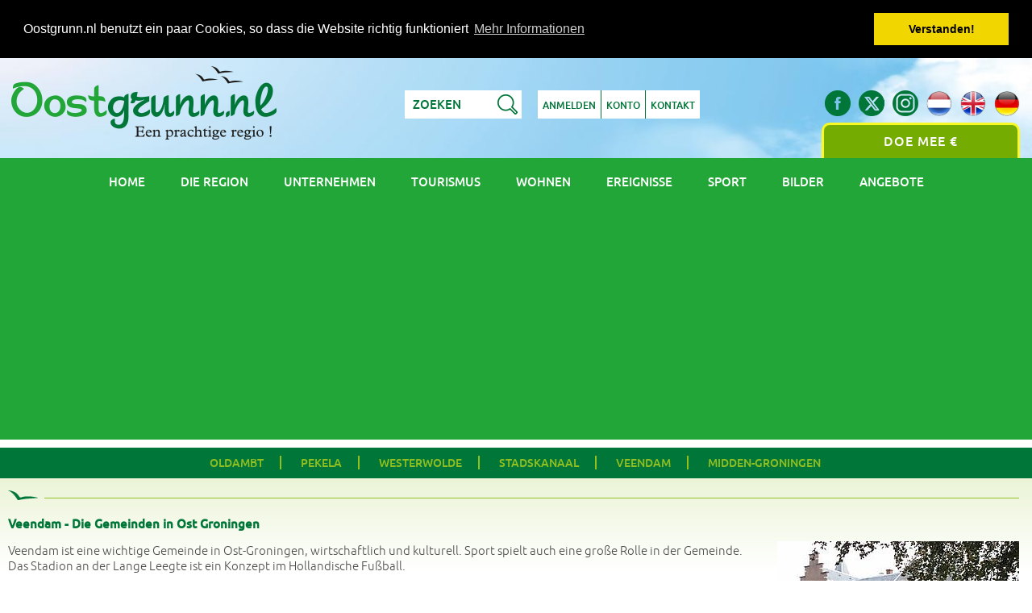

--- FILE ---
content_type: text/html; charset=UTF-8
request_url: https://www.oostgrunn.nl/de/gemeinde-veendam
body_size: 8660
content:
<!DOCTYPE html>
<html xmlns="http://www.w3.org/1999/xhtml" xml:lang="de" lang="de">
<head>
<meta http-equiv="Content-Type" content="text/html; charset=utf-8" />
<meta name="viewport" content="width=device-width, initial-scale=1.0" />
<meta http-equiv="X-UA-Compatible" content="IE=edge" />
<title>Gemeinde Veendam | Oostgrunn.nl - eine schöne Gegend</title>
<meta property="og:title" content="Gemeinde Veendam | Oostgrunn.nl - eine schöne Gegend" />
<meta name="twitter:title" content="Gemeinde Veendam | Oostgrunn.nl - eine schöne Gegend" />
<meta name="robots" content="index, follow" />
<meta property="fb:pages" content="417383224991598" />


<meta name="description" content="Veendam ist eine wichtige Gemeinde in Ost-Groningen, wirtschaftlich und kulturell. Sport spielt auch eine große Rolle in der Gemeinde. Das Stadion an der " />
<meta property="og:description" content="Veendam ist eine wichtige Gemeinde in Ost-Groningen, wirtschaftlich und kulturell. Sport spielt auch eine große Rolle in der Gemeinde. Das Stadion an der " />
<meta name="twitter:description" content="Veendam ist eine wichtige Gemeinde in Ost-Groningen, wirtschaftlich und kulturell. Sport spielt auch eine große Rolle in der Gemeinde. Das Stadion an der " />

<meta property="og:site_name" content="Oostgrunn.nl - eine schöne Gegend" />
<meta property="og:image" content="https://www.oostgrunn.nl/gemeenten/resized/1351926472.jpg" />
<meta name="twitter:image:src" content="https://www.oostgrunn.nl/gemeenten/resized/1351926472.jpg" />
<link rel="image_src" href="https://www.oostgrunn.nl/gemeenten/resized/1351926472.jpg" />

<meta property="og:locale" content="de" />
<meta property="og:type" content="article" />
<meta name="twitter:card" content="summary" />
<meta name="twitter:site" content="@Oostgrunn" />
<meta name="twitter:creator" content="@Oostgrunn" />

<link rel="canonical" href="https://www.oostgrunn.nl/de/gemeinde-veendam" />
<link rel="alternate" href="https://www.oostgrunn.nl/nl/gemeente-veendam" hreflang="nl" />
<link rel="alternate" href="https://www.oostgrunn.nl/en/municipality-veendam" hreflang="en" />
<link rel="alternate" href="https://www.oostgrunn.nl/de/gemeinde-veendam" hreflang="de" />

<meta property="og:url" content="https://www.oostgrunn.nl/de/gemeinde-veendam" />
<meta name="twitter:url" content="https://www.oostgrunn.nl/de/gemeinde-veendam" />
<meta name="twitter:domain" content="https://www.oostgrunn.nl/" />
<script type="application/ld+json">
{
  "@context": "http://schema.org",
  "@type": "Organization",
  "url": "https://www.oostgrunn.nl/de/gemeinde-veendam",
  "name": "Gemeinde Veendam | Oostgrunn.nl - eine schöne Gegend",
  "sameAs": [
    "https://www.facebook.com/Oostgrunn",
    "https://twitter.com/Oostgrunn",
	"https://plus.google.com/+OostgrunnNl-promotie-Oost-Groningen",
    "https://www.instagram.com/oostgrunn/",
    "https://www.linkedin.com/company/oostgrunn-nl---een-prachtige-regio-"
  ],
  "image": "https://www.oostgrunn.nl/gemeenten/resized/1351926472.jpg",
  "description": "Veendam ist eine wichtige Gemeinde in Ost-Groningen, wirtschaftlich und kulturell. Sport spielt auch eine große Rolle in der Gemeinde. Das Stadion an der "
}
</script>
	
<link rel="shortcut icon" href="https://www.oostgrunn.nl/favicon.ico" />
<link rel="icon" type="image/png" href="https://www.oostgrunn.nl/favicon150x150.png" sizes="32x32" />
<link rel="icon" type="image/png" href="https://www.oostgrunn.nl/favicon300x300.png" sizes="192x192" />
<link rel="apple-touch-icon-precomposed" href="https://www.oostgrunn.nl/favicon300x300.png" />
<meta name="msapplication-TileImage" content="https://www.oostgrunn.nl/favicon300x300.png" />

<link rel="stylesheet" href="/styles/style.css" type="text/css" media="screen" />
<link rel="stylesheet" href="/styles/lightbox.css" type="text/css" media="screen" /><!-- Global site tag (gtag.js) - Google Analytics -->
<script async src="https://www.googletagmanager.com/gtag/js?id=G-KJ0RWG9RSW"></script>
<script>
  window.dataLayer = window.dataLayer || [];
  function gtag(){dataLayer.push(arguments);}
  gtag('js', new Date());
  gtag('config', 'G-KJ0RWG9RSW');
</script>

<!-- Facebook Pixel Code -->
<script>
!function(f,b,e,v,n,t,s){if(f.fbq)return;n=f.fbq=function(){n.callMethod?
n.callMethod.apply(n,arguments):n.queue.push(arguments)};if(!f._fbq)f._fbq=n;
n.push=n;n.loaded=!0;n.version='2.0';n.queue=[];t=b.createElement(e);t.async=!0;
t.src=v;s=b.getElementsByTagName(e)[0];s.parentNode.insertBefore(t,s)}(window,
document,'script','https://connect.facebook.net/en_US/fbevents.js');
fbq('init', '1677337739250124'); // Insert your pixel ID here.
fbq('track', 'PageView');
</script>
<noscript><img height="1" width="1" style="display:none"
src="https://www.facebook.com/tr?id=1677337739250124&ev=PageView&noscript=1" alt="Oost-Groningen Facebook"
/></noscript>
<!-- DO NOT MODIFY -->
<!-- End Facebook Pixel Code -->

<script async src="https://pagead2.googlesyndication.com/pagead/js/adsbygoogle.js?client=ca-pub-8763431182128672" crossorigin="anonymous"></script></head>
<body>
<div id="fb-root"></div>
<script>(function(d, s, id) {
  var js, fjs = d.getElementsByTagName(s)[0];
  if (d.getElementById(id)) return;
  js = d.createElement(s); js.id = id;
  js.src = "//connect.facebook.net/nl_NL/sdk.js#xfbml=1&version=v2.8";
  fjs.parentNode.insertBefore(js, fjs);
}(document, 'script', 'facebook-jssdk'));</script>
<script>window.twttr = (function(d, s, id) {
  var js, fjs = d.getElementsByTagName(s)[0],
    t = window.twttr || {};
  if (d.getElementById(id)) return t;
  js = d.createElement(s);
  js.id = id;
  js.src = "https://platform.twitter.com/widgets.js";
  fjs.parentNode.insertBefore(js, fjs);

  t._e = [];
  t.ready = function(f) {
    t._e.push(f);
  };

  return t;
}(document, "script", "twitter-wjs"));</script>

<script type="text/javascript">
fbq('track', 'ViewContent', {
value: 0.00,
currency: 'EUR'
});
</script>

<div class="headerwrapper">
	<div class="header">
		<div class="headerbox logo">
			<a href="https://www.oostgrunn.nl/" title="Ost Groningen Oostgrunn.nl - Ost-Groningen Niederlande Holland Een prachtige regio!"><img src="https://www.oostgrunn.nl/images/oostgrunn.png" class="oostgrunn" alt="Ost Groningen Oostgrunn.nl - Ost-Groningen Niederlande Holland Een prachtige regio!" /></a>
		</div>

		<div class="headerbox mid">
			<div class="inner">
				<div class="searchbox">
										<form method="get" action="/de/suchen" id="searchform">
						<p><input type="text" name="keyword" id="keyword" value="Zoeken" onfocus="this.value=''" />
						<input type="button" class="searchbtn" id="searchbutton" value="" /></p>
					</form>
				</div>
				<a href="/de/anmelden" title="Anmelden" class="btn">Anmelden</a>
<a href="/de/kostenloses-konto-erstellen" title="Ein kostenloses Konto erstellen" class="btn">Konto</a>
<a href="/de/kontakt-ost-groninge-niederlande" title="Kontakt Oostgrunn.nl" class="btn last">Kontakt</a>
				<div class="clear"></div>
			</div>
		</div>
		<div class="headerbox social">
			<div class="socialinner">
								<a href="https://www.oostgrunn.nl/de/gemeinde-veendam" title="Deutsch" class="sociallink"><img src="https://www.oostgrunn.nl/images/flag_de.png" alt="Deutsch" /></a>
				<a href="https://www.oostgrunn.nl/en/municipality-veendam" title="English" class="sociallink"><img src="https://www.oostgrunn.nl/images/flag_en.png" alt="English" /></a>
				<a href="https://www.oostgrunn.nl/nl/gemeente-veendam" title="Nederlands" class="sociallink"><img src="https://www.oostgrunn.nl/images/flag_nl.png" alt="Nederlands" /></a>
				
				<a href="https://www.instagram.com/oostgrunn/" title="Oostgrunn.nl op Instagram" class="sociallink" rel="publisher"><img src="https://www.oostgrunn.nl/images/social-instagram.png" alt="Oostgrunn.nl op Instagram" /></a>
				<a href="https://twitter.com/Oostgrunn" title="Volg Oostgrunn.nl op Twitter" class="sociallink" rel="external"><img src="https://www.oostgrunn.nl/images/social-twitter.png" alt="Volg Oostgrunn.nl op Twitter" /></a>
				<a href="https://www.facebook.com/Oostgrunn" title="Like Oostgrunn.nl op Facebook" class="sociallink" rel="external"><img src="https://www.oostgrunn.nl/images/social-facebook.png" alt="Like Oostgrunn.nl op Facebook" /></a>
				<div class="clear"></div>
				<a href="/de/business-profil-hinzufugen-werben-promotion-ost-groningen-niederlande" title="Business Profil hinzufügen werben Promotion Ost Groningen Niederlande" class="meedoen">Doe mee €</a>
			</div>
		</div>
		<div class="clear"></div>
	</div>
	<div class="clear"></div>
</div><div class="menuwrapper">
	<div id="hamburger">
		<img src="https://www.oostgrunn.nl/images/hamburger.png" alt="Menu" />
		<h4>Menu</h4>
		<div class="clear"></div>
	</div>
	<div class="menu">
		<ul>
			<li><a href="/" title="">Home</a></li>
			<li><a href="/de/informationen-region-ost-groningen" title="Informationen über die Region Ost Groningen">Die Region</a></li>
			<li><a href="/de/firmenverzeichnis-ost-groningen-niederlande" title="Firmenverzeichnis Ost Groningen Niederlande">Unternehmen</a></li>
			<li><a href="/de/tourismus-urlaub-erholung-ost-groningen-niederlande" title="Informationen Tourismus Urlaub Erholung in Ost Groningen Niederlande Holland">Tourismus</a></li>
			<li><a href="/de/wohnen-leben-umziehen-ost-groningen-niederlande" title="Wohnen in / umziehen zu Ost Groningen Niederlande Holland">Wohnen</a></li>
			<li><a href="/de/ereignisse-feste-festivals-jahrmarkte-ost-groningen-niederlande" title="Ereignisse feste festivals jahrmärkte Ost Groningen Niederlande">Ereignisse</a></li>
			<li><a href="/de/sport-berichte-und-ergebnisse-wettbewerbs-ost-groningen-niederlande" title="Sport-Berichte und Ergebnisse des Wettbewerbs Ost Groningen Niederlande">Sport</a></li>
		<li><a href="/de/fotogalerie-ost-groningen-niederlande" title="Bilder Fotogalerie Ost Groningen Niederlande">Bilder</a></li>
		<li><a href="/de/angebote-anzeige-werbung-geschafte-ost-groningen-niederlande" title="Angebote Anzeige Werbung Geschäfte Ost Groningen">Angebote</a></li>		</ul>
	</div>
</div>
<div class="gemeentenwrapper">
	<div id="hamburgergem">
		<img src="https://www.oostgrunn.nl/images/hamburger.png" alt="Menu" />
		<h4>Gemeinde</h4>
		<div class="clear"></div>
	</div>
	<div class="gemeenten">
		<ul>
			<li><a href="/de/gemeinde-oldambt" title="Gemeinde Oldambt">Oldambt</a></li>
<li><a href="/de/gemeinde-pekela" title="Gemeinde Pekela">Pekela</a></li>
<li><a href="/de/gemeinde-westerwolde" title="Gemeinde Westerwolde">Westerwolde</a></li>
<li><a href="/de/gemeinde-stadskanaal" title="Gemeinde Stadskanaal">Stadskanaal</a></li>
<li><a href="/de/gemeinde-veendam" title="Gemeinde Veendam">Veendam</a></li>
<li><a href="/de/gemeinde-midden-groningen" title="Gemeinde Midden-Groningen">Midden-Groningen</a></li>
		</ul>
	</div>
</div><div class="contentwrapperfull">
	<div class="content">
		<div class="box margin">
			<h2>Veendam - Die Gemeinden in Ost Groningen</h2><a href="https://www.oostgrunn.nl/gemeenten/resized/1351926472.jpg" title="Gemeinde Veendam Ost Groningen" data-lightbox="lightbox[7]"><img src="https://www.oostgrunn.nl/gemeenten/mediums/1351926472.jpg" alt="Gemeinde Veendam Ost Groningen" class="floatmedium" /></a><p>Veendam ist eine wichtige Gemeinde in Ost-Groningen, wirtschaftlich und kulturell. Sport spielt auch eine große Rolle in der Gemeinde. Das Stadion an der Lange Leegte ist ein Konzept im Hollandische Fußball.<br /><br /><br />Das Stadtzentrum von Veendam hat eine Metamorphose erfahren. Das zentral gelegene Museum Quadrat ist ein Fest für die Augen durch die Kombination von historischen Fassaden, gemütlichen Cafés und dem neuen modernen Theater Van Beresteijn. Die Bewohner kommen gerne auf dem Platz selbst zusammen, um ein Getränk auf einer der Terrassen oder ein Besuch der großen Wochenmarkt zu geniessen.<br /><br /><br />Im kolonialen Torf Museum erzählen verschiedene Ausstellungen von Aletta Jacobs und Anthony Winkler Prins die Geschichte der Region. Veendam spielte eine wichtige Rolle in der Ausbeutung von Torf und dessen Transport. Die Tiefe (Kanäle) zusammen mit verschiedenen Herren- und Handelshäusern aus dieser Zeit sind noch die Hauptstruktur des Straßenplanes. Der Versand war auch wichtig für Veendam: Es gab sogar eine Schiffahrtschule. In den 70er Jahren bekamen die Jobs neuen Schwung durch das Aufkommen von der RIJKSDIENST RDW zu Veendam.<br /><br /><br />Fast 28.000 Menschen leben In der Gemeinde. In den umliegenden Kernen ist das angenehme Leben auf geräumigen Parzellen mit guten Bildungseinrichtungen in der Nachbarschaft. Die Sekundarstufe ist ebenfalls gut vertreten. Es gibt auch eine Musik-Tanz und Theater Schule für Jugendliche und Erwachsene. Veendam ist mit Auto, Boot, Bus und Bahn gut erreichbar. Seit kurzem gibt es eine gute Zugverbindung zwischen der Stadt Groningen und Veendam.<br /><br /><br /><strong>Sehenswürdigkeiten</strong><br /><br />Die Gemeinde von Veendam hat angenehme Einkaufsmöglichkeiten durch sein<br />großes und vielfältiges Angebot an Geschäften. Eine shopping-Tour ist einfach zu combinieren,mit einem Tag der Kultur: schnüffeln in den Museen oder das neue Theater Van Beresteijn. Im Film Haus sind regelmäßig Qualitätsfilme zu sehen. In der Nähe von Veendam kan man Golf spielen auf dem 18-holes Golfplatz de Compagnie. Für gutes Essen kan man verschiedene Restaurants der Gemeinde besuchen. Im Teehaus ist High Tea eine besondere Erfahrung, in dem renovierten Bauernhaus der Eigentümer. Vom neuen Bahnhof in Veendam können Sie eine Fahrt durch die Region machen mit dem Dampfzug von der S.T.A.R. Wenn Sie einen Tag in der Natur verbringen oder Wassersport mögen, dann ist das Erholungsgebiet Borgerswold am Rande von Veendam auf jeden Fall zu empfehlen!</p><p>Veendam is al jaren een belangrijke centrumgemeente in Oost Groningen, zowel economisch als cultureel. Ook de sport speelt een grote rol in de gemeente. Het stadion aan de Langeleegte is een begrip in het Nationale voetbal.<br /><br /><br />Het centrum van de stad Veendam heeft een metamorfose ondergaan. Het centraal gelegen Museumplein is een lust voor het oog door een combinatie van historische gevels, gezellige cafeetjes en het nieuwe moderne theater Van Beresteijn. Op het plein zelf komen de inwoners graag samen om een drankje te drinken op één van de terrassen of een bezoekje aan de grote weekmarkt.<br /><br /><br />In het Veenkoloniaal museum vertellen verschillende tentoonstellingen het verhaal van de regio van Aletta Jacobs en Anthony Winkler Prins. Veendam speelde een belangrijke rol bij de ontginning van het veen en het vervoer van turf. De diepen (kanalen) met daarlangs de diverse heren- en handelshuizen uit deze tijd vormen nog steeds de hoofdstructuur van het stratenplan. Ook voor de scheepvaart was Veendam van belang: er was zelfs een zeevaartschool gevestigd.<br />De werkgelegenheid kreeg in de zeventiger jaren een nieuwe impuls door de komst van de Rijksdienst RDW naar Veendam.<br /><br /><br />In de gemeente wonen bijna 28.000 mensen. In de omliggende kernen is het aangenaam wonen op ruime kavels met goede onderwijsvoorzieningen in de buurt. Ook het middelbare onderwijs is goed vertegenwoordigd. Er is ook een Muziek-, dans- en theaterschool voor jongeren en volwassenen. Veendam is goed bereikbaar per auto, boot, bus en per spoor. Sinds kort is er een goede treinverbinding tussen de stad Groningen en Veendam.<br /><br /><br /><strong>Bezienswaardigheden</strong><br />In de gemeente Veendam is het aangenaam winkelen door het grote en diverse aanbod aan winkels. Een dagje shoppen is gemakkelijk af te wisselen met een dagje cultuursnuiven in de musea of het nieuwe theater Van Beresteijn. In het inpandige filmhuis zijn regelmatig kwaliteitsfilms te zien. Vlakbij Veendam kan er gegolfd worden op de 18-holes golfbaan De Compagnie. Smulpapen kunnen hun hart ophalen in de diverse bijzondere restaurants, verspreid over de gemeente. In het theehuis de Kainstobbe is een high tea een hele belevenis, in de verbouwde boerderij van de eigenaren. Vanaf het nieuwe station van Veendam kun je een ritje maken door de streek met de stoomtrein van de S.T.A.R. Ga je voor een dagje natuur of houd je van watersport, dan is recreatiegebied Borgerswold, aan de rand van Veendam, zeker een aanrader!</p><br class="clear" />
				<p class="center smaller"><em>--- advertentie ---</em></p>
				<script async src="https://pagead2.googlesyndication.com/pagead/js/adsbygoogle.js?client=ca-pub-8763431182128672"
					 crossorigin="anonymous"></script>
				<!-- OG - Gemeenten -->
				<ins class="adsbygoogle"
					 style="display:block"
					 data-ad-client="ca-pub-8763431182128672"
					 data-ad-slot="1140943930"
					 data-ad-format="auto"
					 data-full-width-responsive="true"></ins>
				<script>
					 (adsbygoogle = window.adsbygoogle || []).push({});
				</script>
				<div class="clear"></div>

				<div class="gallerij">

						<div class="foto">

						<a href="https://www.oostgrunn.nl/gemeenten/resized/1673348446.jpg" title="Gemeinde Veendam Ost Groningen"	data-lightbox="lightbox[7]"><img src="https://www.oostgrunn.nl/gemeenten/thumbnails/1673348446.jpg" alt="Gemeinde Veendam Ost Groningen" /></a>

						</div>

						</div>
<div class="gallerij">

						<div class="foto">

						<a href="https://www.oostgrunn.nl/gemeenten/resized/1673348450.jpg" title="Gemeinde Veendam Ost Groningen"	data-lightbox="lightbox[7]"><img src="https://www.oostgrunn.nl/gemeenten/thumbnails/1673348450.jpg" alt="Gemeinde Veendam Ost Groningen" /></a>

						</div>

						</div>
<div class="clear"></div>
<h3>Neueste Fotos Gemeinde Veendam</h3><div class="gallerij">

						<div class="foto">

						<a href="/de/goede-mooie-morgen-wildervank-kj-de-vriezestraat-wildervank-veendam-fto2127" title="Goede, mooie morgen Wildervank, K.J. de Vriezestraat Wildervank, Veendam"><img src="https://www.oostgrunn.nl/fotos/thumbnails/1668329817.jpg" alt="Goede, mooie morgen Wildervank, K.J. de Vriezestraat Wildervank, Veendam" /></a>

						</div>

						</div>
<div class="gallerij">

						<div class="foto">

						<a href="/de/wildervank-veendam-fto2123" title=" Wildervank, Veendam"><img src="https://www.oostgrunn.nl/fotos/thumbnails/1666161559.jpg" alt=" Wildervank, Veendam" /></a>

						</div>

						</div>
<div class="gallerij">

						<div class="foto">

						<a href="/de/wildervank-veendam-fto2122" title=" Wildervank, Veendam"><img src="https://www.oostgrunn.nl/fotos/thumbnails/1665493597.jpg" alt=" Wildervank, Veendam" /></a>

						</div>

						</div>
<div class="gallerij">

						<div class="foto">

						<a href="/de/herfst-veendam-veendam-fto2120" title="Herfst Veendam, Veendam"><img src="https://www.oostgrunn.nl/fotos/thumbnails/1665050422.jpg" alt="Herfst Veendam, Veendam" /></a>

						</div>

						</div>
<div class="gallerij">

						<div class="foto">

						<a href="/de/zweefmolen-of-windmolen-wildervank-veendam-fto2114" title="Zweefmolen of windmolen? Wildervank, Veendam"><img src="https://www.oostgrunn.nl/fotos/thumbnails/1663231870.jpg" alt="Zweefmolen of windmolen? Wildervank, Veendam" /></a>

						</div>

						</div>
<div class="gallerij">

						<div class="foto">

						<a href="/de/goedemorgen-wildervank-kj-de-vriezestraat-veendam-wildervank-veendam-fto2109" title="Goedemorgen Wildervank K.J. de Vriezestraat, Veendam Wildervank, Veendam"><img src="https://www.oostgrunn.nl/fotos/thumbnails/1662196969.jpg" alt="Goedemorgen Wildervank K.J. de Vriezestraat, Veendam Wildervank, Veendam" /></a>

						</div>

						</div>
<div class="gallerij">

						<div class="foto">

						<a href="/de/wakker-worden-in-wildervank-wildervank-veendam-fto2104" title="Wakker worden in Wildervank Wildervank, Veendam"><img src="https://www.oostgrunn.nl/fotos/thumbnails/1660902991.jpg" alt="Wakker worden in Wildervank Wildervank, Veendam" /></a>

						</div>

						</div>
<div class="gallerij">

						<div class="foto">

						<a href="/de/goedemorgen-wildervanksterdallen-wildervanksterdallen-veendam-fto2099" title="Goedemorgen Wildervanksterdallen! Wildervanksterdallen, Veendam"><img src="https://www.oostgrunn.nl/fotos/thumbnails/1657971887.jpg" alt="Goedemorgen Wildervanksterdallen! Wildervanksterdallen, Veendam" /></a>

						</div>

						</div>
<div class="gallerij">

						<div class="foto">

						<a href="/de/bogblues-in-veendam-veendam-veendam-fto1988" title="BogBlues in Veendam Veendam, Veendam"><img src="https://www.oostgrunn.nl/fotos/thumbnails/1522584812.jpg" alt="BogBlues in Veendam Veendam, Veendam" /></a>

						</div>

						</div>
<div class="gallerij">

						<div class="foto">

						<a href="/de/bog-around-the-world-veendam-veendam-fto1987" title="Bog Around The World Veendam, Veendam"><img src="https://www.oostgrunn.nl/fotos/thumbnails/1522584646.jpg" alt="Bog Around The World Veendam, Veendam" /></a>

						</div>

						</div>
<div class="gallerij">

						<div class="foto">

						<a href="/de/bogdike-toeterrit-veendam-veendam-fto1986" title="Bogdike Toeterrit Veendam, Veendam"><img src="https://www.oostgrunn.nl/fotos/thumbnails/1522584497.jpg" alt="Bogdike Toeterrit Veendam, Veendam" /></a>

						</div>

						</div>
<div class="gallerij">

						<div class="foto">

						<a href="/de/veendam-veendam-fto1978" title=" Veendam, Veendam"><img src="https://www.oostgrunn.nl/fotos/thumbnails/1520274686.jpg" alt=" Veendam, Veendam" /></a>

						</div>

						</div>
<div class="gallerij">

						<div class="foto">

						<a href="/de/veendam-veendam-fto1977" title=" Veendam, Veendam"><img src="https://www.oostgrunn.nl/fotos/thumbnails/1520274589.jpg" alt=" Veendam, Veendam" /></a>

						</div>

						</div>
<div class="gallerij">

						<div class="foto">

						<a href="/de/vorst-aan-de-grond-wildervank-veendam-fto1810" title="Vorst aan de grond Wildervank, Veendam"><img src="https://www.oostgrunn.nl/fotos/thumbnails/1456407225.jpg" alt="Vorst aan de grond Wildervank, Veendam" /></a>

						</div>

						</div>
<div class="gallerij">

						<div class="foto">

						<a href="/de/wildervank-scheepsjoager-wildervank-veendam-fto1786" title="Wildervank, Scheepsjoager Wildervank, Veendam"><img src="https://www.oostgrunn.nl/fotos/thumbnails/1445326685.jpg" alt="Wildervank, Scheepsjoager Wildervank, Veendam" /></a>

						</div>

						</div>
<div class="clear"></div>

				<p><a href="/de/bilder-gemeinde-veendam-ost-groningen-gmt7" title="Bilder Gemeinde Veendam Ost Groningen">Alle Fotos der Gemeinde Gemeinde Veendam (42 totaal)</a></p>
				<div class="clear"></div>

			<div class="clear"></div>
		</div>
		<div class="clear"></div>
		<div class="box">
			<h3>Selbst beitragen</h3>
<p>Jeder kan etwas beitragen an www.oostgrunn.nl und damit Ost Groningen mehr Bekentheid geben. Besucher können regieren , Beurteiligungen schreiben und Erfahrungen teilen. Auch kan jeder auf unsere Umfrage reagieren, <a href="/de/bilder-ost-groningen-hinzufugen-niederlande" title="Fotogalerie Bilder Ost Groningen hinzufügen Niederlande">Bilder teilen</a>, <a href="/de/ereignis-hinzufuegen-promoten-werben-events-ost-groningen-hinzufugen" title="Ereignis events Ost Groningen hinzufügen Niederlande">Ereignisse mitteilen</a> und Sport-berichte <a href="/de/sportverslag-toevoegen" title="Sport-Berichte Ost Groningen hinzufügen">schreiben</a>. Machen Sie uns <a href="/de/ost-groningen-niederlande-ist-eine-wunderschone-region-weil" title="Ost-Groningen ist eine wunderschöne Region weil">deutlich</a> warum Ost Groningen so eine wunderbare Region ist. Wir fragen die Mitarbeit von allen Einwohnern von Ost Groningen um auf dieser Weise Werbung zu machen für diese wunderschöne Region!</p>		</div>
	</div>
	<div class="infobtn">
	<div class="halfboxtop">
	</div>
	<div class="halfboxtop last">
	</div>
	<div class="clear"></div>
	<div class="halfbox">
		<div class="schaduwbox">
			<div class="innerbox">
				<a href="/de/kostenlose-werbung-sportvereine-verbande-stiftungen" title="Kostenlose Werbung Sportvereine Verbände Stiftungen" class="btn">Meer info &raquo;</a>				<p>Gratis reclame voor sportclubs en stichtingen</p>
				<div class="clear"></div>
			</div>
		</div>
	</div>
	<div class="halfbox">
		<div class="schaduwbox">
			<div class="innerbox">
				<a href="/de/business-profil-hinzufugen-werben-promotion-ost-groningen-niederlande" title="Business Profil hinzufügen werben Promotion Ost Groningen Niederlande" class="btn">Meer info &raquo;</a>				<p>Uw bedrijf hier voor slechts € 65 ex BTW per jaar</p>
				<div class="clear"></div>
			</div>
		</div>
	</div>
	<div class="clear"></div>
</div>	
</div>
<div class="partnerswrapper">

		<div class="partners">

			<img src="https://www.oostgrunn.nl/images/schaduw.png" class="schaduw" alt="Oost-Groningen" />

			<h4>Business Partners</h4>

			<div class="partnerbox">

			<div class="partner">

			<a href="/de/geschaft/camperpark-landgoed-winschoterzijl-winschoten" title="Camperpark Landgoed Winschoterzijl Winschoten" class="update_partnerhits" id="part728-62"><img src="https://www.oostgrunn.nl/partners/thumbnails/camperplaats-winschoten-landgoed-winschoterzijl.png" alt="Camperpark Landgoed Winschoterzijl Winschoten" /></a>

			</div>

			</div>
<div class="partnerbox">

			<div class="partner">

			<a href="/de/geschaft/johan-kroon-administratie-winschoten" title="Johan Kroon Administratie Scheemda" class="update_partnerhits" id="partd92-4"><img src="https://www.oostgrunn.nl/partners/thumbnails/1438000766.jpg" alt="Johan Kroon Administratie Scheemda" /></a>

			</div>

			</div>
<div class="partnerbox">

			<div class="partner">

			<a href="/de/geschaft/schildersbedrijf-dreijer-vof-beerta" title="Schildersbedrijf Dreijer VOF Beerta" class="update_partnerhits" id="parta0a-5"><img src="https://www.oostgrunn.nl/partners/thumbnails/schildersbedrijf-dreijer-beerta-oost-groningen.jpg" alt="Schildersbedrijf Dreijer VOF Beerta" /></a>

			</div>

			</div>
<div class="partnerbox">

			<div class="partner">

			<a href="https://www.oostgrunn.nl/nl/blog/het-belang-van-een-goed-antivirusprogramma" title="ESET Antivirus en internetbeveiliging " class="update_partnerhits" id="part8db-57"><img src="https://www.oostgrunn.nl/partners/thumbnails/1633423059.png" alt="ESET Antivirus en internetbeveiliging " /></a>

			</div>

			</div>
<div class="partnerbox">

			<div class="partner">

			<a href="/de/geschaft/hoogma-webdesign-beerta" title="Hoogma Webdesign Beerta" class="update_partnerhits" id="part65d-1"><img src="https://www.oostgrunn.nl/partners/thumbnails/hoogma-webdesign-beerta.jpg" alt="Hoogma Webdesign Beerta" /></a>

			</div>

			</div>
<div class="split"></div>
<div class="partnerbox">

			<div class="partner">

			<a href="/de/geschaft/af-security-heiligerlee" title="A.F. Security Heiligerlee" class="update_partnerhits" id="part17a-63"><img src="https://www.oostgrunn.nl/partners/thumbnails/1735822814.jpg" alt="A.F. Security Heiligerlee" /></a>

			</div>

			</div>
<div class="partnerbox">

			<div class="partner">

			<a href="/de/geschaft/247bestellen-goedkope-webshop" title="24/7 Bestellen Beerta" rel="external" class="update_partnerhits" id="part8ed-55"><img src="https://www.oostgrunn.nl/partners/thumbnails/247bestellen.jpg" alt="24/7 Bestellen Beerta" /></a>

			</div>

			</div>
<div class="partnerbox">

			<div class="partner">

			<a href="/de/geschaft/chocovin-bonbons-chocolade-winschoten" title="Chocovin Bonbons &amp; Chocolade Winschoten" class="update_partnerhits" id="part1cb-14"><img src="https://www.oostgrunn.nl/partners/thumbnails/chocovin-bonbons-en-chocolade-winschoten.png" alt="Chocovin Bonbons &amp; Chocolade Winschoten" /></a>

			</div>

			</div>
<div class="partnerbox">

			<div class="partner">

			<a href="/de/geschaft/nauticfan-beerta" title="Nauticfan Beerta" class="update_partnerhits" id="parte31-49"><img src="https://www.oostgrunn.nl/partners/thumbnails/1548172409.jpg" alt="Nauticfan Beerta" /></a>

			</div>

			</div>
<div class="partnerbox">

			<div class="partner">

			<a href="/de/geschaft/komex-musselkanaal" title="Komex Musselkanaal" class="update_partnerhits" id="part26b-48"><img src="https://www.oostgrunn.nl/partners/thumbnails/1546365371.jpg" alt="Komex Musselkanaal" /></a>

			</div>

			</div>

			<div class="clear"></div>

		</div>

	</div>
<p class="center smaller"><em>--- advertentie ---</em><br />
	<script async src="https://pagead2.googlesyndication.com/pagead/js/adsbygoogle.js?client=ca-pub-8763431182128672"
		 crossorigin="anonymous"></script>
	<!-- OG - Elke pagina onderaan, onder business partners -->
	<ins class="adsbygoogle"
		 style="display:block"
		 data-ad-client="ca-pub-8763431182128672"
		 data-ad-slot="3443673641"
		 data-ad-format="auto"
		 data-full-width-responsive="true"></ins>
	<script>
		 (adsbygoogle = window.adsbygoogle || []).push({});
	</script>
</p><div class="subfooterwrapper">

	<div class="subfooter">

	<h4>Oost-Groningen is een prachtige regio want....</h4>
<p>er heerst rust, er is mooie natuur, het is er heerlijk vrij wonen en er gaat niets boven de nuchterheid van de mensen die er wonen! Gr. Elke Brunink!</p>

	<p><a href="/de/ost-groningen-niederlande-ist-eine-wunderschone-region-weil" title="Ost-Groningen ist eine wunderschöne Region weil">Zelf toevoegen &raquo;</a></p>

	</div>

	</div>
<div class="footerwrapper">
	<div class="footer">
		<img src="https://www.oostgrunn.nl/images/schaduw.png" class="schaduw" alt="Promotie van Oost-Groningen" />
		<div class="clear"></div>
		
		<div class="box first">
			<a href="https://www.oostgrunn.nl/" title="Oostgrunn.nl - Een prachtige regio !"><img src="https://www.oostgrunn.nl/images/oostgrunn-footer.png" class="oostgrunn" alt="Oostgrunn.nl - Een prachtige regio !" /></a>
			<p>&copy; copyright 2026</p>
			<p><a href="http://www.oostgroningen.nl" title="Oost-Groningen">www.oostgroningen.nl</a></p>

		</div>
		<div class="box">
			<ul>
				
				<li><a href="/de/anmelden" title="Anmelden">Anmelden</a></li>
				<li><a href="/de/kostenloses-konto-erstellen" title="Ein kostenloses Konto erstellen">Account aanmaken</a></li>
				<li><a href="/de/business-profil-hinzufugen" title="Business Profil hinzufügen">Bedrijfsprofiel toevoegen</a></li>
				<li><a href="/de/allgemeine-geschaftsbedingungen" title="Allgemeine Geschäftsbedingungen">Allgemeine Geschäftsbedingungen</a></li>
				<li><a href="/de/datenschutz-destimmungen" title="Datenschutz Bestimmungen">Datenschutz</a></li>
				<li><a href="/de/cookies" title="Die Verwendung von Cookies">Cookies</a></li>			</ul>	
		</div>
		<div class="box">
			<ul>
				<li><a href="/de/blog" title="Nachrichten Ost Groningen">Blog</a></li>
				<li><a href="/de/links-ost-groningen-niederlande" title="Links tauschen seo Ost Groningen Niederlande">Links</a></li>

				<li><a href="/de/newsletter-ost-groningen-aktuell-niederlande" title="Nieuwsbrief">Newsletter</a></li>

				<li><a href="/de/business-profil-hinzufugen-werben-promotion-ost-groningen-niederlande" title="Business Profil hinzufügen werben Promotion Ost Groningen Niederlande">Werbung</a></li>

				<li><a href="/de/kontakt-ost-groninge-niederlande" title="Kontakt Oostgrunn.nl">Kontakt</a></li>

				<li><a href="/de/kunden-service" title="Kunden Service">Kunden Service</a></li>			</ul>
			

		</div>
		<div class="box last">
			<div class="hoogma"><p>Oostgrunn.nl is onderdeel van:</p></div>
			<a href="https://www.hoogmawebdesign.com/" title="Hoogma Webdesign domeinregistratie webhosting Beerta Groningen" rel="external"><img src="https://www.oostgrunn.nl/images/hoogma-webdesign.png" class="hoogma-webdesign" alt="Hoogma Webdesign domeinregistratie webhosting Beerta Groningen" /></a>
			<div class="clear"></div>
			<div class="copymob">
				<p>&copy; copyright 2026</p>
				<p><a href="https://www.oostgrunn.nl/" title="Oost-Groningen">www.oostgrunn.nl</a></p>
			</div>
		</div>
		<div class="clear"></div>

	</div>
</div>
<script type="text/javascript" src="/js/jquery-1.12.4.min.js"></script>
<script type="text/javascript" src="/js/jquery.bxslider.js"></script>
<script type="text/javascript" src="/js/lightbox-2.6.min.js"></script>
<script type="text/javascript" src="/js/main.js"></script>
<script type="text/javascript" src="/js/sss.js"></script>
<script type="text/javascript">
<!--
$(document).ready(function(){
	$('.bxslider').bxSlider({
	});
	
	jQuery(function($) {
	$('.simpleslider').sss();
	});

	$(".update_partnerhits").click(function() {
		var str = $(this).attr("id");
		var id = str.substr(8);
		//alert(id);
		$.ajax({
			url : '/ajax_updatehits.php',
			type : 'POST',
			data: { partner_id: id },
			dataType : 'json',
			success : function (html) {
				// alert(html);
			},
			error : function () {
				// alert("error");
			}
		})
	});

	$("#searchbutton").click(function() {
		var str = $("#keyword").val();
		var str = str.replace("&", " ");
		var str = str.replace("  ", " ");
		if (str == "Zoeken") {
			var str = "";
		}
		$("#keyword").val(str);
		$("#searchform").submit();
	});
});
-->
</script>
<link rel="stylesheet" type="text/css" href="/styles/cookieconsent.min.css" />
<script src="//cdnjs.cloudflare.com/ajax/libs/cookieconsent2/3.0.3/cookieconsent.min.js"></script>
<script>
window.addEventListener("load", function(){
window.cookieconsent.initialise({
  "palette": {
    "popup": {
      "background": "#000"
    },
    "button": {
      "background": "#f1d600"
    }
  },
  "position": "top",
  "static": true,
  "content": {
    "message": "Oostgrunn.nl benutzt ein paar Cookies, so dass die Website richtig funktioniert",
    "dismiss": "Verstanden!",
    "link": "Mehr Informationen",
    "href": "https://www.oostgrunn.nl/de/cookies"
  }
})});
</script>


<!-- Begin TradeTracker SuperTag Code -->
<script type="text/javascript">

    var _TradeTrackerTagOptions = {
        t: 'a',
        s: '413620',
        chk: 'bbb543f2cc318f64e5bb85235a46fbf7',
        overrideOptions: {}
    };

    (function() {var tt = document.createElement('script'), s = document.getElementsByTagName('script')[0]; tt.setAttribute('type', 'text/javascript'); tt.setAttribute('src', (document.location.protocol == 'https:' ? 'https' : 'http') + '://tm.tradetracker.net/tag?t=' + _TradeTrackerTagOptions.t + '&amp;s=' + _TradeTrackerTagOptions.s + '&amp;chk=' + _TradeTrackerTagOptions.chk); s.parentNode.insertBefore(tt, s);})();
</script>
<!-- End TradeTracker SuperTag Code --></body>
</html>

--- FILE ---
content_type: text/html; charset=utf-8
request_url: https://www.google.com/recaptcha/api2/aframe
body_size: 267
content:
<!DOCTYPE HTML><html><head><meta http-equiv="content-type" content="text/html; charset=UTF-8"></head><body><script nonce="VX7enctn_7SGTuOo1kXQLg">/** Anti-fraud and anti-abuse applications only. See google.com/recaptcha */ try{var clients={'sodar':'https://pagead2.googlesyndication.com/pagead/sodar?'};window.addEventListener("message",function(a){try{if(a.source===window.parent){var b=JSON.parse(a.data);var c=clients[b['id']];if(c){var d=document.createElement('img');d.src=c+b['params']+'&rc='+(localStorage.getItem("rc::a")?sessionStorage.getItem("rc::b"):"");window.document.body.appendChild(d);sessionStorage.setItem("rc::e",parseInt(sessionStorage.getItem("rc::e")||0)+1);localStorage.setItem("rc::h",'1768864053749');}}}catch(b){}});window.parent.postMessage("_grecaptcha_ready", "*");}catch(b){}</script></body></html>

--- FILE ---
content_type: text/css
request_url: https://www.oostgrunn.nl/styles/style.css
body_size: 7151
content:
@charset "utf-8";
/* CSS Document voor Oostgrunn.nl */
/* Copyright 2015 Hoogma Webdesign www.hoogmawebdesign.com alle rechten voorbehouden */
  
@font-face {
font-family: 'ubuntumedium';
src: url('/fonts/ubuntu-m-webfont.eot');
src: url('/fonts/ubuntu-m-webfont.eot?#iefix') format('embedded-opentype'), url('/fonts/ubuntu-m-webfont.woff2') format('woff2'), url('/fonts/ubuntu-m-webfont.woff') format('woff'), url('/fonts/ubuntu-m-webfont.ttf') format('truetype'), url('/fonts/ubuntu-m-webfont.svg#ubuntumedium') format('svg');
font-weight: normal;
font-style: normal;
}
@font-face {
font-family: 'ubuntulight';
src: url('/fonts/ubuntu-l-webfont.eot');
src: url('/fonts/ubuntu-l-webfont.eot?#iefix') format('embedded-opentype'), url('/fonts/ubuntu-l-webfont.woff2') format('woff2'), url('/fonts/ubuntu-l-webfont.woff') format('woff'), url('/fonts/ubuntu-l-webfont.ttf') format('truetype'), url('/fonts/ubuntu-l-webfont.svg#ubuntulight') format('svg');
font-weight: normal;
font-style: normal;
}

html {

}

body {
background-color: white;
font-family: Arial, Helvetica, sans-serif;
font-size: 15px;
margin: 0;
padding: 0;
}
.clear {
clear: both;
margin: 0;
padding: 0;
height: 0;
}
span.small {
font-size: 10px;
}
span.smaller, p.smaller {
font-size: 90% !important;
}
.center {
text-align: center;
}
.headerwrapper {
width: 100%;
background-image: url(https://www.oostgrunn.nl/images/wolken.jpg);
-webkit-background-size: cover;
-moz-background-size: cover;
-o-background-size: cover;
background-size: cover;
padding: 10px 0 0 0;
}
.header {
width: 100%;
max-width: 1260px;
margin: 0 auto;
}
.headerbox {
float: left;
}
.headerbox.logo {
width: 33%;
float: left;
}
.headerbox.mid {
width: 43%;
float: left;
text-align: center;
}
.headerbox.social {
width: 24%;
float: right;
}
.headerbox img.oostgrunn {
width: 98%;
max-width: 329px;
margin: 0 1%;
}
.headerbox .inner {
max-width: 410px;
margin: 0 auto;
text-align: center;
}
.headerbox .searchbox {
float: left;
background-color: white;
height: 25px;
margin: 30px 20px 0 10px;
padding: 5px;
}
.headerbox .searchbox form {
margin: 0;
padding: 0;
}
.headerbox .searchbox p {
margin: 0;
padding: 0;
}
.headerbox .searchbox input[type="text"] {
font-family: 'ubuntumedium';
text-transform: uppercase;
color: #007639;
font-size: 15px;
background: transparent;
border: 0;
padding: 0 5px;
height: 25px;
margin: 0;
float: left;
width: 100px;
}
.headerbox .searchbox input[type="button"] {
background: url('https://www.oostgrunn.nl/images/searchbtn.png') no-repeat;
margin: 0;
padding: 0 5px;
width: 25px;
height: 25px;
float: right;
text-indent: -999px;
border: none;
cursor: pointer;
}
.headerbox a.btn {
font-family: 'ubuntumedium';
text-transform: uppercase;
text-decoration: none;
line-height: 25px;
color: #007639;
font-size: 12px;
background: #fff;
display: block;
float: left;
margin: 30px 0 0 0;
padding: 7px 6px 3px 6px;
border-right: 1px solid #007639;
transition: all 0.5s ease 0s;
-webkit-transition: all 0.5s ease 0s;
-moz-transition: all 0.5s ease 0s;
-o-transition: all 0.5s ease 0s;
-ms-transition: all 0.5s ease 0s;
}
.headerbox a.btn.last {
border-right: none;
}
.headerbox a.btn:hover {
color: #fff;
background: #007639;
}
.headerbox a.sociallink {
display: block;
float: right;
padding: 5px;
margin: 25px 0 0 0;
}
.headerbox a.sociallink img {
width: 32px;
height: 32px
}
.headerbox a.sociallink:hover {
opacity: 0.5;
}
.headerbox a.meedoen {
display: block;
float: right;
background: #75ac02;
border-top: 3px solid #f8f925;
border-left: 3px solid #f8f925;
border-right: 3px solid #f8f925;
border-radius: 10px 10px 0 0;
text-align: center;
text-decoration: none;
font-family: 'ubuntumedium';
text-transform: uppercase;
text-decoration: none;
color: #fff;
letter-spacing: 1px;
font-size: 16px;
padding: 10px 10px;
margin-right: 5px;
width: 220px;
}
.headerbox a.meedoen:hover {
background: #92c020;
background: #fff776;
color: #007639;
transition: all 0.5s ease 0s;
-webkit-transition: all 0.5s ease 0s;
-moz-transition: all 0.5s ease 0s;
-o-transition: all 0.5s ease 0s;
-ms-transition: all 0.5s ease 0s;
}
.menuwrapper {
width: 100%;
background: #23a638;
}
#hamburger {
display: none;
}
.menu {
width: 100%;
max-width: 1260px;
margin: 0 auto;
text-align: center;
}
.menu ul {
margin: 0;
padding: 0;
}
.menu li {
display: inline;
margin: 0;
padding: 0;
}
.menu li a {
display: inline-block;
font-family: 'ubuntumedium';
text-transform: uppercase;
text-decoration: none;
color: #fff;
font-size: 15px;
padding: 20px 20px;
transition: all 0.5s ease 0s;
-webkit-transition: all 0.5s ease 0s;
-moz-transition: all 0.5s ease 0s;
-o-transition: all 0.5s ease 0s;
-ms-transition: all 0.5s ease 0s;
}
.menu li a:hover {
background: #92c020;
color: #23a638;
}

.gemeentenwrapper {
width: 100%;
background: #007639;
}
#hamburgergem {
display: none;
}
.gemeenten {
width: 100%;
max-width: 1260px;
margin: 0 auto;
text-align: center;
}
.gemeenten ul {
margin: 0;
padding: 0;
}
.gemeenten li {
display: inline;
margin: 0;
padding: 0;
border-right: 2px solid #92c020;
}
.gemeenten li:last-child {
border-right: 2px solid #007639;
}
.gemeenten li:hover {
border-right: 2px solid #007639;
}
.gemeenten li a {
display: inline-block;
font-family: 'ubuntumedium';
text-transform: uppercase;
text-decoration: none;
color: #92c020;
font-size: 14px;
padding: 10px 20px;
transition: all 0.5s ease 0s;
-webkit-transition: all 0.5s ease 0s;
-moz-transition: all 0.5s ease 0s;
-o-transition: all 0.5s ease 0s;
-ms-transition: all 0.5s ease 0s;
}
.gemeenten li a:hover {
background: #92c020;
color: #007639;
}
.oost-groningen-waardigwrapper {
width: 100%;
z-index: 99999;
}
.oost-groningen-waardig {
position: relative;
width: 100%;
max-width: 1260px;
margin: 0 auto;
z-index: 99999;
}
.oost-groningen-waardig img.keurmerk {
position: absolute;
right: 0;
top: 0px;
width: 124px;
height: 160px;
z-index: 99999;
}
.oost-groningen-waardig img.schaduw {
position: absolute;
top: 0;
width: 1145px;
height: 31px;
z-index: 99999;
max-width: 98%;
}

.bx-wrapper {
clear: both;
width: 100%;
position: relative;
margin: 0px 0 0 0;
padding: 0;
z-index: 100;
}
.bx-wrapper ul, .bx-wrapper li {
margin: 0;
padding: 0;
}
.bx-wrapper img {
width: 100%;
display: block;
max-height: 439px;
margin: 0;
}
.bx-wrapper .bx-viewport {
background: white;
width: 100%;
/*fix other elements on the page moving (on Chrome)*/
-webkit-transform: translatez(0);
-moz-transform: translatez(0);
-ms-transform: translatez(0);
-o-transform: translatez(0);
transform: translatez(0);
}
.bx-wrapper .bx-pager, .bx-wrapper .bx-controls-auto {
position: absolute;
width: 100%;
margin-top: -40px;
}
.bx-wrapper .bx-loading {
min-height: 50px;
background: url(https://www.oostgrunn.nl/images/bx_loader.gif) center center no-repeat #fff;
height: 100%;
width: 100%;
position: absolute;
top: 0;
left: 0;
z-index: 2000;
}
.bx-wrapper .bx-pager {
text-align: center;
font-size: .85em;
font-family: Arial;
font-weight: bold;
color: #414f5e;
padding-top: 20px;
}
.bx-wrapper .bx-pager .bx-pager-item, .bx-wrapper .bx-controls-auto .bx-controls-auto-item {
display: inline-block;
}
.bx-wrapper .bx-pager.bx-default-pager a {
background: #414f5e;
text-indent: -9999px;
display: block;
width: 10px;
height: 10px;
margin: 0 5px;
outline: 0;
-moz-border-radius: 5px;
-webkit-border-radius: 5px;
border-radius: 5px;
}
.bx-wrapper .bx-pager.bx-default-pager a:hover, .bx-wrapper .bx-pager.bx-default-pager a.active {
background: #000;
}
.bx-wrapper .bx-prev {
left: 30px;
background: url(https://www.oostgrunn.nl/images/controls.png) no-repeat 0 -32px;
}
.bx-wrapper .bx-next {
right: 30px;
background: url(https://www.oostgrunn.nl/images/controls.png) no-repeat -43px -32px;
}
.bx-wrapper .bx-prev:hover {
background-position: 0 0;
}
.bx-wrapper .bx-next:hover {
background-position: -43px 0;
}
.bx-wrapper .bx-controls-direction a {
position: absolute;
top: 50%;
margin-top: -16px;
outline: 0;
width: 32px;
height: 32px;
text-indent: -9999px;
z-index: 9999;
}
.bx-wrapper .bx-controls-direction a.disabled {
display: none;
}
.bx-wrapper .bx-controls-auto {
text-align: center;
}
.bx-wrapper .bx-controls-auto .bx-start {
display: block;
text-indent: -9999px;
width: 10px;
height: 11px;
outline: 0;
background: url(https://www.oostgrunn.nl/images/controls.png) -86px -11px no-repeat;
margin: 0 3px;
}
.bx-wrapper .bx-controls-auto .bx-start:hover, .bx-wrapper .bx-controls-auto .bx-start.active {
background-position: -86px 0;
}
.bx-wrapper .bx-controls-auto .bx-stop {
display: block;
text-indent: -9999px;
width: 9px;
height: 11px;
outline: 0;
background: url(https://www.oostgrunn.nl/images/controls.png) -86px -44px no-repeat;
margin: 0 3px;
}
.bx-wrapper .bx-controls-auto .bx-stop:hover, .bx-wrapper .bx-controls-auto .bx-stop.active {
background-position: -86px -33px;
}
.bx-wrapper .bx-controls.bx-has-controls-auto.bx-has-pager .bx-pager {
text-align: left;
width: 80%;
}
.bx-wrapper .bx-controls.bx-has-controls-auto.bx-has-pager .bx-controls-auto {
right: 0;
width: 35px;
}
.bx-wrapper .bx-caption {
position: absolute;
right: 0;
margin-top: -30px;
margin-right: 0px;
/*background: rgba(255, 255, 255, 0.3);*/
width: 15%;
padding: 0px;
}
.bx-wrapper .bx-caption span {
font-family: 'ubuntumedium';
color: #000;
display: block;
font-size: 12px;
padding: 5px 10px 5px 0;
text-align: right;
}
.contentwrapper {
width: 100%;
background-image: url(https://www.oostgrunn.nl/images/bgcontent.png);
background-repeat: no-repeat;
background-size: 100% auto;
z-index: 0;
padding: 20px 0;
}
.contentwrapperfull {
width: 100%;
background-image: url(https://www.oostgrunn.nl/images/bgcontentfull.png);
background-repeat: no-repeat;
background-size: 100% auto;
z-index: 0;
}
.content {
width: 100%;
max-width: 1260px;
margin: 0 auto;
z-index: 1;
}
.content.facebook {
max-width: 95%;
}
.content .kwartbox {
position: relative;
float: left;
width: 20.5%;
margin-right: 0.5%;
margin-top: 5px;
margin-bottom: 30px;
padding: 10px 2% 0 2%;
background-color: #007639;
height: 400px;
overflow: hidden;
background-image: url(https://www.oostgrunn.nl/images/gras.png);
background-repeat: no-repeat;
background-position: bottom left;
/*z-index: -1;*/
}
.content .kwartbox:hover {
/*background-color: inherit;*/
}
.content .kwartbox h2 {
font-family: 'ubuntulight';
text-transform: uppercase;
color: #fff;
font-size: 15px;
z-index: 99;
}
.content .kwartbox p {
font-family: 'ubuntulight';
color: #fff;
font-size: 14px;
padding: 0;
}
.content .kwartbox ul {
margin: 0;
padding: 0;
}
.content .kwartbox li {
font-family: 'ubuntulight';
color: #fff;
font-size: 14px;
padding: 0;
margin: 3px 0 0 20px;
}
.content .kwartbox li a {
color: #fff;
}
.content .kwartbox li a:hover {
color: #92c020;
}
.content .kwartbox .boximg {
width: 95%;
max-height: 150px;
overflow: hidden;
text-align: center;
}
.content .kwartbox .boximg img {
max-height: 150px;
max-width: 100%;
}
.content .kwartbox .btnwrapper {
position: absolute;
bottom: 0;
padding-bottom: 38px;
width: 82%;
}
.content .kwartbox .btnwrapper a {
display: block;
padding: 5px 10px;
margin: 10px auto;
font-family: 'ubuntumedium';
background-color: #fff;
color: #007639;
display: block;
font-size: 15px;
text-decoration: none;
max-width: 100px;
transition: all 0.5s ease 0s;
-webkit-transition: all 0.5s ease 0s;
-moz-transition: all 0.5s ease 0s;
-o-transition: all 0.5s ease 0s;
-ms-transition: all 0.5s ease 0s;
}
.content .kwartbox .btnwrapper a:hover {
color: #fff;
background-color: #92c020;
}
.content .kwartbox .simpleslider {
max-width: 100%;
height: 195px;
overflow: hidden;
}
.content .kwartbox .simpleslider img {
max-width: 100%;
}
.gras {
width: 100%;
max-width: 1260px;
margin: -84px auto 0 auto;
background-image: url(https://www.oostgrunn.nl/images/gras.png);
background-repeat: no-repeat;
background-position: top left;
height: 61px;
z-index: -9;
}
.content .box {
float: left;
background-image: url(https://www.oostgrunn.nl/images/tekstheader.png);
background-repeat: no-repeat;
background-position: top left;
width: 99.5%;
margin-right: 0.5%;
margin-top: 20px;
padding: 20px 0 20px 0;
}
.content .box.margin, .content .box12.margin {
margin-top: 15px;
}
.content .box .content-links, .content .box12 .content-links {
float: left;
width: 49%;
margin-right: 1%;
}
.content .box .content-rechts, .content .box12 .content-rechts {
float: right;
width: 49%;
margin-left: 1%;
}
.content .box1 {
float: left;
/*
background-image: url(https://www.oostgrunn.nl/images/tekstheader.png);
background-repeat: no-repeat;
background-position: top left;
width: 49.5%;
*/
width: 40.5%;
margin-right: 0.5%;
padding: 0;
}
.content .box1 .checklist {
padding-top: 0px;
padding-bottom: 10px;
padding-left: 20px;
padding-right: 0px;
margin: 0px;
}
.content .box1 .checklist li {
list-style-image: url(https://www.oostgrunn.nl/images/checklist.png);
font-family: 'ubuntulight';
color: #4a4a49;
font-size: 15px;
}
.content .box2 {
float: left;
background-image: url(https://www.oostgrunn.nl/images/tekstheader.png);
background-repeat: no-repeat;
background-position: top left;
width: 33.5%;
margin-right: 0.5%;
padding: 20px 0 0 0;
}
.content .box12 {
float: left;
background-image: url(https://www.oostgrunn.nl/images/tekstheader.png);
background-repeat: no-repeat;
background-position: top left;
width: 74.5%;
margin-right: 0.5%;
padding: 20px 0 0 0;
}

.content .box-facebook {
float: left;
width: 40.5%;
margin-right: 2.5%;
padding: 0;
}
.content .box-persberichten {
float: left;
background-image: url(https://www.oostgrunn.nl/images/tekstheader.png);
background-repeat: no-repeat;
background-position: top left;
width: 57%;
margin-right: 0;
padding: 20px 0 0 0;
}

.content .box12 ol.lijst {
margin: 0 0 0 20px;
padding: 0;
}
.content .box12 ol.lijst li {
font-family: 'ubuntulight';
color: #4a4a49;
font-size: 15px;
line-height: 25px;
}
.content .box2 li a, .content .box li a, .content .box12 li a,.content .box-persberichten li a {
color: #007639;
text-decoration: none;
}


.content .box2 li a:hover, .content .box li a:hover, .content .box12 li a:hover {
color: #92c020;
text-decoration: underline;
}
.content .box h1, .content .box1 h1, .content .box2 h1, .content .box12 h1 {
font-family: 'ubuntumedium';
color: #007639;
font-size: 17px;
}
.content .box h2, .content .box1 h2, .content .box2 h2, .content .box12 h2, .content .box-persberichten h2 {
font-family: 'ubuntumedium';
color: #007639;
font-size: 15px;
}
.content .box h3 {
font-family: 'ubuntumedium';
color: #007639;
font-size: 17px;
margin: 10px 0 5px 0;
}
.content .box2 ul, .content .box ul, .content .box ol, .content .box12 ul,.content .box-persberichten ul {
margin: 0 0 0 20px;
padding: 0;
}
.content .box2 li, .content .box ul li, .content .box ol li, .content .box12 li, .content .box-persberichten li {
font-family: 'ubuntumedium';
color: #007639;
font-size: 15px;
line-height: 25px;
}
.content .box2 li a, .content .box ul li a, .content .box12 li a, .content .box-persberichten li a {
color: #007639;
text-decoration: none;
}
.content .box p, .content .box1 p, .content .box2 p, .content .box12 p, .content .box ul.normal li, .content .box ol.normal li, .content .box-persberichten p {
font-family: 'ubuntulight';
color: #4a4a49;
font-size: 15px;
}
.content .box p a, .content .box1 p a, .content .box2 p a, .content .box12 p a, .content .box ul.normal li a, .content .box ol.normal li a, .content .box-persberichten p a {
color: #007639;
text-decoration: underline;
}
.content .box p a:hover, .content .box1 p a:hover, .content .box2 p a:hover, .content .box12 p a:hover, .content .box ul.normal li a:hover, .content .box ol.normal li a:hover, .content .box-persberichten p a:hover {
color: #92c020;
text-decoration: underline;
}
.content .box3 {
float: left;
background-color: #92c020;
width: 21.5%;
padding: 20px 1.5% 20px 1.5%;
margin: 0 0.5% 0 0;
}
.content .box3 h3, .content .box3 h3 a {
font-family: 'ubuntumedium';
color: #007639;
text-transform: uppercase;
background-color: #fff;
font-size: 17px;
text-align: center;
margin: 0;
padding: 10px 0;
text-decoration: none;
}
.content .box3 h4 {
font-family: 'ubuntulight';
color: #fff;
font-size: 16px;
margin: 0;
padding: 0 0 5px 0;
}
.content .box3 h5 {
font-family: 'ubuntumedium';
color: #007639;
font-size: 16px;
margin: 15px 0 5px 0;
text-align: center;
}
.content .box3 .webcambox {
width: 100%;
margin-bottom: 15px;
overflow: hidden;
}
.content .box3 img.webcam {
width: 102%;
margin-left: -4px;
margin-top: -3px;
}
img.webcamgr {
width: 100%;
max-width: 100%;
}
.content .box3 .inner {
background-color: white;
margin: 0 auto;
padding: 10px 12% 15px 12%;
max-width: 200px;
}
.content .box3 .temperatuur, .content .box3 .temperatuur a {
color: #000;
font-family: 'ubuntumedium';
font-size: 25px;
line-height: 50px;
padding-bottom: 10px;
text-decoration: none;
}
.content .box3 .temperatuur a:hover {
color: #007639;
text-decoration: none;
}
.content .box3 img.actueel_weer {
float: right;
width: 80px;
height: 50px;
padding-bottom: 10px;
}
.content .box3 .inner a.btn {
margin: 0 auto;
width: 90%;
font-family: 'ubuntumedium';
font-size: 13px;
text-decoration: none;
background-color: #007639;
color: #fff;
text-transform: uppercase;
padding: 5px 5%;
transition: all 0.5s ease 0s;
-webkit-transition: all 0.5s ease 0s;
-moz-transition: all 0.5s ease 0s;
-o-transition: all 0.5s ease 0s;
-ms-transition: all 0.5s ease 0s;
}
.content .box3 .inner a.btn:hover {
background-color: #92c020;
}
.content .box3 ul {
margin: 10px 0 0 0px;
padding: 0;
}
.content .box3 p {
font-family: 'ubuntulight';
color: #fff;
font-size: 15px;
margin: 0;
}
.content .box3 p a {
color: #fff;
text-decoration: underline;
cursor: pointer;
}
.content .box3 p a:hover {
color: #4a4a49;
text-decoration: underline;
}
.content .box3 li {
list-style: none;
font-family: 'ubuntumedium';
color: #007639;
font-size: 15px;
line-height: 25px;
margin-bottom: 10px;
}
.content .box3 li span {
font-size: 16px;
}
.content .box3 li span.small {
font-size: 14px;
}
.content .box3 li a {
color: #fff;
text-decoration: none;
}
.content .box3 li a:hover {
color: #007639;
text-decoration: underline;
}
.infobtn {
width: 100%;
max-width: 1280px;
margin: 0 auto;
}
.infobtn .halfboxtop {
float: left;
background-image: url(https://www.oostgrunn.nl/images/tekstheader.png);
background-repeat: no-repeat;
background-position: top left;
width: 48.7%;
margin-right: 1.3%;
margin-top: 5px;
padding: 20px 0 0 0;
overflow: hidden;
z-index: -1;
}
.infobtn .halfbox {
float: left;
width: 50%;
margin-right: 0%;
margin-top: 5px;
overflow: hidden;
z-index: -1;
}
.infobtn .halfbox:hover {
/*background-color: inherit;*/
}
.infobtn .halfbox p {
font-family: 'ubuntumedium';
color: #fff;
font-size: 15px;
margin: 0;
line-height: 35px;
}
.infobtn .halfbox .schaduwbox {
width: 100%;
height: 70px;
background-image: url(https://www.oostgrunn.nl/images/buttonschaduw.png);
background-repeat: no-repeat;
background-position: bottom right;
}
.infobtn .halfbox .innerbox {
width: 91.5%;
background-color: #007639; 
padding: 10px 3%;
}
.infobtn .halfbox .innerbox a.btn {
float: right;
width: 80px;
font-family: 'ubuntumedium';
font-size: 13px;
text-decoration: none;
background-color: #fff;
color: #007639;
text-transform: uppercase;
padding: 5px 5%;
margin: 5px 0;
transition: all 0.5s ease 0s;
-webkit-transition: all 0.5s ease 0s;
-moz-transition: all 0.5s ease 0s;
-o-transition: all 0.5s ease 0s;
-ms-transition: all 0.5s ease 0s;
}
.infobtn .halfbox .innerbox a.btn:hover {
background-color: #92c020;
}
.partnerswrapper {
width: 100%;
background-color: #23a638;
margin-bottom: 0px;
}
.partners {
position: relative;
width: 100%;
max-width: 1260px;
margin: 0 auto;
padding: 15px 0;
}
.partners h4 {
font-family: 'ubuntulight';
text-transform: uppercase;
color: #fff776;
font-size: 20px;
margin: 0;
padding: 0;
text-align: center;
}
.partners img.schaduw {
position: absolute;
top: 0;
width: 1145px;
height: 31px;
z-index: 99999;
max-width: 98%;
}
.partners .partnerbox {
margin: 10px 1% 10px 0;
width: 9%;
height: 110px;
background-color: white;
float: left;
-moz-box-shadow:    0 1px 6px #000000;
-webkit-box-shadow:  0 1px 6px #000000;
box-shadow:          0 1px 6px #000000;
}
.partners .partnerbox .partner {
width: 96%;
margin: 3px auto;
overflow: hidden;
/*display: table-cell;*/
vertical-align: middle !important;
position: relative;
top: 50%;
transform: translateY(-50%);
-webkit-transform: translate3d(0,-50%,0);
}
.partners .partnerbox .partner img {
width: 100%;
max-height: 150px;
}

.subfooterwrapper {
width: 100%;
background-color: #92c020;
margin-bottom: 1px;
}
.subfooter {
width: 100%;
max-width: 1260px;
margin: 0 auto;
padding: 15px 0;
}
.subfooter h4 {
font-family: 'ubuntumedium';
color: #fff;
font-size: 17px;
margin: 0;
}
.subfooter p {
font-family: 'ubuntulight';
color: #fff;
font-size: 15px;
margin: 0;
}
.subfooter p a {
color: #fff;
text-decoration: underline;
}
.subfooter p a:hover {
color: #fff;
font-weight: bold;
text-decoration: none;
}

.footerwrapper {
width: 100%;
background-color: #007639;
}
.footer {
position: relative;
width: 100%;
max-width: 1260px;
margin: 0 auto;
padding: 25px 0;
}
.footer a {
text-decoration: none;
color: #fff;
}
.footer a:hover {
text-decoration: underline;
}
.footer ul {
margin: 0;
padding: 0;
}
.footer ul li {
margin: 0;
padding: 0;
list-style: none;
}
.footer p, .footer li {
font-family: 'ubuntulight';
color: #fff;
font-size: 14px;
margin: 0;
line-height: 25px;
}
.footer .box {
width: 25%;
float: left;
}
.footer img.schaduw {
position: absolute;
top: 0;
width: 1145px;
height: 31px;
z-index: 99999;
max-width: 98%;
}
.footer img.oostgrunn {
width: 100%;
max-width: 250px;
margin: 10px 0 15px 0;
}
.footer div.hoogma {
text-align: right;
}
.footer .box.last .copymob {
display: none;
}
.footer img.hoogma-webdesign {
width: 100%;
max-width: 150px;
float: right;
margin-top: 10px;
}
.footer div.thuiswinkel {
text-align: right;
margin: 20px 0 0 0;
}
.footer img.thuiswinkelfooter {
width: 100%;
max-width: 150px;
float: right;
margin-top: 10px;
}
img.floatmedium {
float: right;
margin: 0 0 15px 15px;
max-width: 49%;
}
img.thuiswinkelrechts {
float: right;
margin: 0 0 15px 15px;
width: 100%;
max-width: 200px;
}
img.fotofull {
max-width: 100%;
margin: 0 0 15px 0;
}
img.thuiswinkeluser {
max-width: 100%;
}
.gallerij {
margin: 10px 1% 10px 0;
width: 19%;
height: 147px;
background-color: white;
float: left;
overflow: hidden;
}
.gallerij .foto {
width: 96%;
margin: 3px auto;
overflow: hidden;
vertical-align: middle !important;
position: relative;
top: 50%;
transform: translateY(-50%);
}
.gallerij .foto img {
width: 100%;
/*max-height: 150px;*/
}
.message {
padding: 0px;
border-spacing: 0px;
border-collapse: collapse;
border-style: none;
padding-left: 0px;
}
img.alert {
width: 30px;
height: 30px;
float: none;
margin: 0 5px 0 0;
opacity: 1;
padding: 0;
vertical-align: middle;
}
.button {
clear: both;
width: 100%;
text-align: left;
}
.content input[type="button"], input[type="submit"] {
background: #007639;
border: none;
text-align: center;
float: left;
padding: 10px;
font-size: 16px;
color: #fff;
font-weight: bold;
cursor: pointer;
width: 90%;
max-width: 150px;
}
.content input[type="button"]:hover, input[type="submit"]:hover {
background: #23a638;
color: #fff;
cursor: pointer;
}
img.iconright {
float: right;
margin: 10px 0 0 10px;
}
img.iconleft {
float: left;
margin: 10px 10px 0 0;
}
.logobox {
background-color: #fff;
width: 96%;
padding: 10px 2%;
margin: 5px 0;
text-align: center;
}
.logobox img {
max-width: 100%;
}
.bedrijvenbox {
width: 45%;
height: 160px;
margin: 0 1% 10px 0;
padding: 10px 2%;
float: left;
border-bottom: 1px solid #92c020;
background-color: #fff;
position: relative;
}
.bedrijvenbox .logo {
float: left;
width: 100px;
height: 140px;
margin: 0 10px 0 0;
}
.bedrijvenbox .logo .inner {
width: 100px;
overflow: hidden;
vertical-align: middle !important;
position: relative;
top: 50%;
transform: translateY(-50%);
}
.bedrijvenbox .logo img {
width: 100%;
max-height: 140px;
}
.bedrijvenbox h3, .bedrijvenbox h3 a, .bedrijvenbox h3 a:hover {
font-family: 'ubuntulight';
color: #007639;
font-size: 16px;
margin: 0 0 5px 0;
text-decoration: none;
/*min-height: 40px;*/
}
.bedrijvenbox p {
font-family: 'ubuntulight';
color: #4a4a49;
font-size: 15px;
margin: 0 0 10px 0;
}
.bedrijvenbox p a {
color: #007639;
text-decoration: underline;
}
.bedrijvenbox p a:hover {
color: #92c020;
text-decoration: underline;
}
.bedrijvenbox a.infobtn {
display: block;
float: right;
width: 150px;
padding: 5px;
background-color: #007639;
font-family: 'ubuntulight';
color: #fff;
font-size: 15px;
text-decoration: none;
text-transform: uppercase;
text-align: center;
transition: all 0.5s ease 0s;
-webkit-transition: all 0.5s ease 0s;
-moz-transition: all 0.5s ease 0s;
-o-transition: all 0.5s ease 0s;
-ms-transition: all 0.5s ease 0s;
position: absolute;
bottom: 10px;
right: 10px;
}
.bedrijvenbox a.infobtn:hover {
background-color: #92c020;
color: #4a4a49;
}
.bedrijvenbox .actiebtn, .fotobox .actiebtn {
position: absolute;
bottom: 10px;
right: 10px;
display: block;
float: right;
width: 70px;
text-align: right;
}
.bedrijvenbox .actiebtn form, .fotobox .actiebtn form {
float: right;
margin: 0;
padding: 0;
}
.bedrijvenbox .actiebtn form p, .fotobox .actiebtn form p {
margin: 0;
padding: 0;
}
.bedrijvenbox .actiebtn .editdelete, .fotobox .actiebtn .editdelete {
float: right;
}

.fotobox {
width: 24%;
height: 160px;
margin: 0 1% 10px 0;
padding: 10px 0;
float: left;
border-bottom: 1px solid #92c020;
background-color: #fff;
position: relative;
}
.fotobox .inner {
width: 100%;
overflow: hidden;
vertical-align: middle !important;
position: relative;
top: 50%;
transform: translateY(-50%);
text-align: center;
}
.fotobox .inner img {
max-width: 100%;
max-height: 140px;
}


.stars {
text-align: center;
padding: 10px 2%;
}
.stars img.starklik {
width: 30px;
cursor: pointer;
}
.stars img.star {
width: 20px;
}
.sterrenform {
text-align: center;
font-family: 'ubuntumedium';
color: #fff;
font-size: 15px;
}
.sterrenform #sterrenform, .sterrenform #sterrenform p {
margin: 0;
padding: 0;
}
.sterrenform .button {
clear: both;
width: 100%;
text-align: center;
margin-top: 10px;
}
.sterrenform input[type="submit"] {
background: #007639;
border: none;
text-align: center;
float: none;
padding: 10px;
font-size: 16px;
color: #fff;
font-weight: bold;
cursor: pointer;
width: 90%;
max-width: 150px;
}

.antispam {
display: none;
}
.show {
display: none;
}
.alert{
color: red;
font-size: 13px;
line-height: 24px;
}
input[type="text"].red {
border: 1px solid red;
}
img.bedrijfslogo {
max-width: 100%;
margin-top: 20px;
}
.companyfoto {
clear: both;
position: relative;
height: 200px;
}
.companyfotobox {
width: 31%;
height: 200px;
margin: 10px 1%;
float: left;
overflow: hidden;
vertical-align: middle !important;
}
.companyfoto img {
width: 100%;
/*max-height: 200px;*/
position: relative;
top: 50%;
transform: translateY(-50%);
}
.googlemap {
width: 100%;
height: 600px;
margin-bottom: 20px;
}
#infoWindow {
overflow: hidden;
}
#outboundhitsform, #partnerhitsform {
display: none;
}
.categorie {
font-family: 'ubuntulight';
color: #4a4a49;
font-size: 13px;
margin: 0;
}
.categorie a {
color: #007639;
text-decoration: underline;
}
.categorie a:hover {
color: #92c020;
text-decoration: underline;
}
.youtube-big {
width: 100%;
height: 600px;
}
.reviewform {
margin-top: 10px;
}
.reviewform #reviewform, .registerform #registerform {
margin: 0;
padding: 0;
}
.registerform div.info, .grootform div.info {
font-family: 'ubuntulight';
color: #4a4a49;
font-size: 13px;
line-height: 15px;
margin: 0;
display: inline;
}
.reviewform .label {
clear: both;
width: 100%;
font-family: 'ubuntulight';
color: #fff;
font-size: 14px;
line-height: 18px;
padding: 10px 0 0 0;
}
.reviewform .input {
width: 100%;
max-width: 300px;
}
form {
max-width: 800px;
}
.registerform .label, .grootform .label {
clear: both;
float: left;
width: 35%;
line-height: 23px;
padding: 20px 0 0 0;
margin-top: 0px;
font-family: 'ubuntulight';
color: #4a4a49;
font-size: 14px;
}
.registerform .input, .grootform .input {
float: left;
width: 65%;
margin: 5px 0;
padding-right: 0px;
line-height: 23px;
max-width: 500px;
}
.reviewform .input select, .registerform .input select, .grootform .input select, .input select.select {
padding: 5px 3%;
width: 100%;
float: left;
height: 53px;
}
.grootform .input select.fieldcelldag {
padding: 0;
width: 30%;
height: 40px;
float: left;
}
.grootform .input select.fieldcellmaand {
padding: 0;
width: 40%;
height: 40px;
float: left;
}
.grootform .input select.fieldcelljaar {
padding: 0;
width: 30%;
height: 40px;
float: left;
}
.reviewform .input input[type="text"], .registerform .input input[type="text"], .registerform .input input[type="password"], .grootform .input input[type="text"] {
padding: 5px 2%;
width: 95%;
height: 43px;
}
.reviewform .input textarea {
width: 95%;
padding: 5px 2%;
height: 150px;
}
.grootform .input textarea {
width: 95%;
padding: 5px 2%;
height: 250px;
}
.reviewform img.vercode, .registerform img.vercode, .grootform img.vercode {
float: left;
height: 43px;
width: 25%;
}
.reviewform .input input[type="text"].captcha, .registerform .input input[type="text"].captcha, .grootform .input input[type="text"].captcha {
padding: 5px 2%;
width: 55%;
height: 43px;
float: right;
}
.input select.aanhef {
padding: 5px 2%;
width: 24%;
float: left;
height: 55px;
}
.input input[type="text"].naam {
padding: 5px 1%;
width: 72%;
float: right;
height: 43px;
}


input[type="button"].gllpSearchButton {
background: #007639;
border: none;
text-align: center;
float: right;
padding: 5px;
font-size: 12px;
color: #fff;
cursor: pointer;
width: 40%;
height: 40px;
margin: 10px 0 0 0;
-moz-box-sizing: border-box; /* Firefox */
-webkit-box-sizing: border-box; /* Safari */
box-sizing: border-box;
}
input[type="button"].gllpSearchButton:hover {
background: #92c020;
color: #fff;
cursor: pointer;
}
.gllpMap	{
width: 100%; height: 250px;
}
.gllpLatlonPicker {
border: none;
margin: 0;
padding: 0;
}
.input input[type="text"].gllpLatitude, .input input[type="text"].gllpLongitude {
padding: 0;
height: 25px;
width: 25%;
float: left;
-moz-box-sizing: border-box; /* Firefox */
-webkit-box-sizing: border-box; /* Safari */
box-sizing: border-box;
}
.input input[type="text"].gllpZoom {
padding: 0;
height: 25px;
width: 10%;
float: left;
-moz-box-sizing: border-box; /* Firefox */
-webkit-box-sizing: border-box; /* Safari */
box-sizing: border-box;
}
.input input[type="text"].gllpSearchField {
margin: 10px 0 0 0;
padding: 0 1%;
height: 40px;
width: 60%;
float: left;
-moz-box-sizing: border-box; /* Firefox */
-webkit-box-sizing: border-box; /* Safari */
box-sizing: border-box;
}
.input p.gllpfloat {
padding: 0 5px 0 5px;
margin: 0;
float: left;
font-size: smaller;
line-height: 25px;
}


.reviewform .button {
clear: both;
width: 100%;
text-align: center;
margin-top: 10px;
}
.registerform .button, .grootform .button {
clear: both;
width: 100%;
text-align: left;
margin-top: 10px;
}
.reviewform input[type="button"], .registerform input[type="button"], .grootform input[type="button"] {
background: #007639;
border: none;
text-align: center;
float: none;
padding: 10px;
font-size: 16px;
color: #fff;
font-weight: bold;
cursor: pointer;
width: 90%;
max-width: 150px;
}
img.imgcaptcha {
float: left;
height: 40px;
width: 152px;
}
img.refreshcaptcha {
float: left;
height: 34px;
width: 34px;
cursor: pointer;
margin-right: 10px;
}
form input[type="text"]#captcha {
max-width: 152px;
float: left;
-moz-box-sizing: border-box;
-webkit-box-sizing: border-box;
box-sizing: border-box;
}
input[type="button"].buttonoff, input[type="button"].buttonoff:hover {
cursor: not-allowed;
background: #ccc;
}

img.weerimage, img.team-oostgrunn {
width: 100%;
margin: 5px 0;
}

.prevnext {
margin: 5px auto;
font-family: 'ubuntumedium';
color: #4a4a49;
font-size: 15px;
width: 350px;
text-align: center;
float: right;
}
a.nav {
display: inline-block;
padding: 5px 5px;
margin: 0 0 0 5px;
background-color: #fff;
border: 1px solid #007639;
text-decoration: none;
font-family: Arial, Helvetica, sans-serif;
font-size: 16px;
color: #007639;
cursor: pointer;
transition: all 0.5s ease 0s;
-webkit-transition: all 0.5s ease 0s;
-moz-transition: all 0.5s ease 0s;
-o-transition: all 0.5s ease 0s;
-ms-transition: all 0.5s ease 0s;
}
a.nav:hover, a.nav.curr {
background: #92c020;
color: #fff;
border: 1px solid #007639;
}
img.nav1 {
width: 10px;
height: 11px;
vertical-align: middle;
}
img.nav2 {
width: 7px;
height: 11px;
vertical-align: middle;
}
img.nav3 {
width: 7px;
height: 11px;
margin: 2px;
vertical-align: middle;
}
img.btnprev {
width: 40px;
height: 40px;
float: left;
margin-bottom: 5px;
}
img.btnnext {
width: 40px;
height: 40px;
float: right;
margin-bottom: 5px;
}

.marginauto {
margin-left: auto;
margin-right: auto;
}
.fb-like {
width: 300px;
margin-top: 10px;
}
.fb-like td {
vertical-align: top;
}
.fb-like div, .fb-like td, .fb-like iframe {
margin: 0px;
padding: 0;
}

.usermenu_links {
float: left;
width: 38%;
margin-right: 1%;
}
.usermenu_rechts {
float: left;
width: 60%;
margin-left: 1%;
}
.usermenu_links img, .usermenu_rechts img, .usermenu img {
vertical-align: middle;
margin-right: 5px;
width: 20px;
height: 20px;
}
.usermenu_links a, .usermenu_rechts a, .usermenu a {
font-family: 'ubuntulight';
color: #fff;
font-size: 15px;
text-decoration: none;
}
.usermenu_links a:hover, .usermenu_rechts a:hover, .usermenu a:hover {
color: #007639;
}
.ideal_icon {
margin: 10px 50px 0 0;
}
.ideal_icon_ {
margin: 10px 5px 0 0;
}
.content .box12 ul.mijnaccount {
}
.content .box12 ul.mijnaccount li {
font-family: 'ubuntulight';
color: #4a4a49;
font-size: 15px;
}
.content .box12 ul.mijnaccount li a {
color: #007639;
text-decoration: underline;
}
.payalert {
color: Red;
font-weight: bolder;
display: inline;
}
.sessionwrapper {
width: 100%;
background-color: #fff;
padding: 5px 0;
}
.sessionwrapperinner {
width: 100%;
max-width: 1260px;
margin: 0 auto;
text-align: right;
}
.sessionwrapperinner p {
font-size: 13px;
color: #747679;
font-family: 'ubuntulight';
margin: 5px 0;
}
.sessionwrapperinner p a {
font-size: 13px;
color: #007639;
text-decoration: underline;
font-family: 'ubuntulight';
}
.sessionwrapperinner p a:hover {
font-size: 13px;
color: #747679;
text-decoration: underline;
font-family: 'ubuntulight';
}
img.ideal_icon_top {
vertical-align: middle;
margin-right: 10px;
}



.betaalmethode {
width: 194px;
height: 40px;
float: left;
margin: 0 0 10px 1%;
padding: 0 3px;
-webkit-border-radius: 5px;
-moz-border-radius: 5px;
border-radius: 5px;
background-color: white;
border: 1px solid #007639;
cursor: pointer;
-webkit-box-sizing: border-box;
-moz-box-sizing: border-box;
box-sizing: border-box;
-webkit-transition: color 0.1s linear, border 0.1s linear, opacity 0.1s linear, background-color 0.1s linear;
-moz-transition: color 0.1s linear, border 0.1s linear, opacity 0.1s linear, background-color 0.1s linear;
-ms-transition: color 0.1s linear, border 0.1s linear, opacity 0.1s linear, background-color 0.1s linear;
-o-transition: color 0.1s linear, border 0.1s linear, opacity 0.1s linear, background-color 0.1s linear;
transition: color 0.1s linear, border 0.1s linear, opacity 0.1s linear, background-color 0.1s linear;
}
.betaalmethode:hover {
border: 1px solid #747679;
}
.betaalmethode.hide, #issuers.hide {
display: none;
}
.betaalmethode.selected {
/*background-color: #96d500;*/
background: rgba(150, 213, 0, 0.5); 
}
.betaalmethode img {
vertical-align: middle;
margin: 3px 5px 0 0; 
height: 28px;
}
.betaalmethode table, .betaalmethode tr, .betaalmethode td, .issuer table, .issuer tr, .issuer td {
border: none;
margin: 0;
padding: 0;
}
.betaalmethode td {
vertical-align: middle;
border: none;
font-size: smaller;
margin: 0;
padding: 0;
}
.issuer {
width: 194px;
height: 44px;
float: left;
margin: 0 10px 10px 0;
padding: 0 3px;
-webkit-border-radius: 5px;
-moz-border-radius: 5px;
border-radius: 5px;
background-color: white;
border: 1px solid #007639;
cursor: pointer;
}
.issuer:hover {
border: 1px solid #747679;
}
.issuer.selected {
/*background-color: #96d500;*/
background: rgba(150, 213, 0, 0.5); 
}
.issuer td {
height: 44px;
vertical-align: middle;
border: none;
margin: 0;
padding: 0;
}
.reset {
cursor: pointer;
font-size: 90%;
line-height: 20px;
color: #007639;
text-decoration: none;
}
.reset:hover {
color: #747679;
text-decoration: underline;
}



p span.reden {
margin: 0;
font-style: italic;
font-size: 90%;
color: #007639;
}
.codebox {
border: 1px solid #007639;
}
img.oost-groningen-waardig_groot {
float: right;
margin: 0 0 15px 15px;
}
img.nieuwshome {
float: right;
max-width: 308px;
margin: 0 0 15px 15px;
}
img.weer_noflash {
max-width: 100%;
}
td p {
margin: 0 0 5px 0;
}
.sss {
height: 0;
margin: 0; 
padding: 0;
position: relative;
display: block;
overflow: hidden;
}
.ssslide {
width: 100%;
margin: 0;
padding: 0;
position: absolute;
top: 0;
left: 0;
display: none;
overflow: hidden;
}
.ssslide img {
max-width: 100%;
height: auto;
margin: 0;
padding: 0;
position: relative;
display: block;
}
.sssnext, .sssprev {
width: 25px;
height: 100%;
margin: 0;
position: absolute;
top: 0;
background: url('https://www.oostgrunn.nl/images/arr.png') no-repeat;
}
.sssprev {
left: 3%;
background-position: 0 50%;
}
.sssnext {
right: 3%;
background-position: -26px 50%;
}
.sssprev:hover, .sssnext:hover {
cursor: pointer;
}

.content ul.buttons {
margin: 20px 0;
padding: 0;
width: 100%;
}
.content ul.buttons li {
display: inline-block;
width: 44%;
float: left;
margin: 10px 3%;
}
.content ul.buttons li a {
display: block;
width: 100%;
text-align: center;
padding: 10px;
color: white;
background-color: #007639;
text-decoration: none;
}
.content ul.buttons li a:hover {
background-color: #75ac02;
text-decoration: none;
color: white;
}
/* recaptcha */
span.toonemail {
cursor: pointer;
color: #007639;
text-decoration: underline;
margin: 0;
padding: 0;
}
span.toonemail:hover {
color: #75ac02;
}
.formrechts {
float: right;
-webkit-box-sizing: border-box;
-moz-box-sizing: border-box;
box-sizing: border-box;
padding: 20px;
width: 100%;
max-width: 400px;
margin-left: 30px;
background: rgba(146, 192,32, 0.2);
}
.formrechts .grootform .input input[type="text"] {
padding: 5px 2%;
width: 95%;
height: 23px;
}
.formrechts .grootform .input textarea {
width: 95%;
padding: 5px 2%;
height: 100px;
}
.formrechts .grootform .label {
clear: both;
float: left;
width: 35%;
line-height: 23px;
padding: 7px 0 0 0;
margin-top: 0px;
font-family: 'ubuntulight';
color: #4a4a49;
font-size: 14px;
}
.pdfembed {
clear: both;
width: 100%;
height: 800px;
margin: 10px 0 0 0;
}
/*
div.g-recaptcha.show {
display: none;
}
*/
@media only screen and (max-width: 1173px) {
	.menu li a {
	padding: 10px 10px;
	}
	.partners {
	width: 98%;
	padding: 15px 1%;
	}
	.subfooter {
	width: 98%;
	padding: 15px 1%;
	}
	.footer {
	width: 98%;
	padding: 25px 1%;
	}
}
@media only screen and (max-width: 1073px) {
	.headerbox.logo {
	width: 20%;
	float: left;
	}
	.headerbox.mid {
	width: 50%;
	float: left;
	text-align: center;
	}
	.headerbox .searchbox {
	margin: 15px 20px 0 0;
	}
	.headerbox a.btn {
	margin: 15px 0 0 0;
	}
	.headerbox a.sociallink {
	margin: 10px 0 0 0;
	}
	.headerbox.social {
	width: 30%;
	float: right;
	}
}
@media only screen and (max-width: 995px) {
	#hamburger {
	clear: both;
	display: block;
	width: 96%;
	background: #23a638;
	float: left;
	padding: 5px 2%;
	cursor: pointer;
	}
	#hamburger img {
	float: left;
	width: 30px;
	height: 25px;
	margin-top: 2px;
	}
	#hamburger h4 {
	float: left;
	padding-right: 20px;
	font-family: 'ubuntumedium';
	font-size: 28px;
	font-weight: bolder;
	color: white;
	line-height: 28px;
	margin: 0 0 0 10px;
	padding: 0;
	}
	.menu {
	display: none;
	background: #23a638;
	float: left;
	margin: 0;
	padding: 0;
	text-align: left;
	width: 100%;
	}
	.menu ul {
	float: none;
	display: block;
	margin: 0 0 0 10px;
	padding: 0;
	}
	.menu li {
	display: block;
	float: none;
	width: 100%;
	border-bottom: 1px solid rgba(255, 255, 255, 0.1);
	}
	.menu li.current a {
	color: white;
	}
	.menu li a {
	display: inline-block;
	color: white;
	line-height: 40px;
	padding: 0px 0px;
	}	
	.menu li a:hover {
	background: rgba(255, 255, 255, 0.1);
	border-radius: 0;
	border-left: 5px solid #fff;
	color: white;
	padding-left: 10px;
	}
	
	#hamburgergem {
	clear: both;
	display: block;
	width: 96%;
	background: #007639;
	float: left;
	padding: 5px 2%;
	cursor: pointer;
	}
	
	#hamburgergem img {
	float: left;
	width: 30px;
	height: 25px;
	margin-top: 2px;
	}
	#hamburgergem h4 {
	float: left;
	padding-right: 20px;
	font-family: 'ubuntumedium';
	font-size: 24px;
	font-weight: bolder;
	color: white;
	line-height: 28px;
	margin: 0 0 0 10px;
	padding: 0;
	}
	
	
	
	.gemeenten {
	display: none;
	background: #007639;
	float: left;
	margin: 0;
	padding: 0;
	text-align: left;
	width: 100%;
	}
	.gemeenten ul {
	float: none;
	display: block;
	margin: 0 0 0 10px;
	padding: 0;
	}
	.gemeenten li {
	display: block;
	float: none;
	width: 100%;
	border-bottom: 1px solid rgba(255, 255, 255, 0.1);
	}
	.gemeenten li.current a {
	color: white;
	}
	.gemeenten li a {
	display: inline-block;
	color: white;
	line-height: 40px;
	padding: 0px 0px;
	}	
	.gemeenten li a:hover {
	background: rgba(255, 255, 255, 0.1);
	border-radius: 0;
	border-left: 5px solid #fff;
	color: white;
	padding-left: 10px;
	}
	.oost-groningen-waardig img.keurmerk {
	top: 0px;
	}
	.oost-groningen-waardig img.schaduw {
	display: none;
	}
	
	.content .kwartbox {
	width: 45%;
	margin-right: 0.5%;
	margin-left: 0.5%;
	margin-top: 5px;
	margin-bottom: 15px;
	}
	
	.content .box1 {
	clear: both;
	float: none;
	width: 99%;
	margin-right: 0.5%;
	margin-left: 0.5%;
	}
	.content .box12 {
	clear: both;
	float: none;
	width: 99%;
	margin-right: 0.5%;
	margin-left: 0.5%;
	}
	.content .box2 {
	width: 49%;
	margin-right: 0.5%;
	margin-left: 0.5%;
	padding: 20px 0 0 0;
	}
	.content .box3 {
	float: left;
	width: 46%;
	padding: 20px 1.5% 20px 1.5%;
	margin: 8px 0.5% 0 0.5%;
	}
	.infobtn .halfboxtop.last {
	display: none;
	}	
	.infobtn .halfboxtop {
	float: none;
	width: 99%;
	margin-right: 0.5%;
	margin-left: 0.5%;
	}
	.infobtn .halfbox {
	float: left;
	width: 99%;
	margin-right: 0.5%;
	margin-left: 0.5%;
	margin-bottom: 10px;
	}
	.infobtn .halfbox .innerbox {
	width: 98%;
	padding: 0 1%;
	}
	.infobtn .halfbox .schaduwbox {
	height: inherit;
	background-image: none;
	}
	
	.partners .split {
	clear: both;
	}
	.partners .partnerbox {
	width: 19%;
	height: 130px;
	overflow: hidden;
	}
	.footer .box.first {
	display: none;
	}
	.footer .box.last .copymob {
	display: inherit;
	}
	.footer .box {
	width: 100%;
	float: none;
	}
	
	.bedrijvenbox {
	width: 95%;
	float: none;
	max-width: 350px;
	}

}
@media only screen and (max-width: 870px) {
	.headerbox .searchbox {
	margin: 5px 20px 0 0;
	}
	.headerbox a.btn {
	margin: 5px 0 0 0;
	}
	.headerbox a.sociallink {
	padding: 2px;
	margin: 5px 0 0 0;
	}
}
@media only screen and (max-width: 805px) {
	.headerbox.logo {
	width: 100%;
	float: none;
	text-align: center;
	}
	.headerbox.mid {
	width: 65%;
	float: left;
	text-align: center;
	}
	.headerbox .searchbox {
	margin: 10px 20px 0 0;
	}
	.headerbox a.btn {
	margin: 10px 0 0 0;
	}
	.headerbox a.sociallink {
	padding: 2px;
	margin: 10px 0 0 0;
	}
	.headerbox.social {
	width: 35%;
	float: right;
	}
	.headerbox .inner {
	max-width: 410px;
	margin: 0 0 0 5px;
	text-align: center;
	}
	.formrechts {
	float: none;
	-webkit-box-sizing: border-box;
	-moz-box-sizing: border-box;
	box-sizing: border-box;
	padding: 20px;
	width: 100%;
	max-width: 400px;
	margin: 30px auto;
	background: rgba(146, 192,32, 0.2);
	}
}
@media only screen and (max-width: 638px) {
	.headerbox.logo {
	width: 100%;
	float: none;
	text-align: center;
	}
	.headerbox.mid {
	width: 100%;
	float: none;
	text-align: center;
	}
	.headerbox .searchbox {
	margin: 10px 10px 0 0;
	}
	.headerbox .searchbox input[type="text"] {
	font-family: 'ubuntulight';
	font-size: 13px;
	width: 70px;
	}
	.headerbox a.btn {
	margin: 10px 0 0 0;
	font-family: 'ubuntulight';
	font-size: 11px;
	padding: 7px 4px 3px 4px;
	}

	.headerbox a.sociallink {
	padding: 2px;
	margin: 5px 0 0 0;
	}
	.headerbox.social {
	width: 100%;
	float: none;
	text-align: center;
	}
	.headerbox.social .socialinner {
	max-width: 217px;
	margin: 0 auto;
	text-align: center;
	}
	.headerbox a.meedoen {
	width: 183px;
	}
	.headerbox .inner {
	max-width: 318px;
	margin: 0 auto;
	text-align: center;
	}
	.content .kwartbox {
	float: none;
	width: 95%;
	margin-right: 0.5%;
	margin-left: 0.5%;
	height: inherit;
	padding-bottom: 90px;
	}
	.content .kwartbox .btnwrapper {
	width: 95%;
	}
	.content .box2 {
	width: 99%;
	margin-right: 0.5%;
	margin-left: 0.5%;
	padding: 20px 0 0 0;
	}
	.content .box3 {
	float: left;
	width: 96%;
	padding: 20px 1.5% 20px 1.5%;
	margin: 8px 0.5% 0 0.5%;
	}
	
	.content .box-facebook {
	width: 99%;
	margin-right: 0.5%;
	margin-left: 0.5%;
	padding: 20px 0 0 0;
	}
	.content .box-persberichten {
	float: left;
	width: 99%;
	padding: 20px 0;
	margin: 10px 0.5%;
	}
	.footer .box.last {
	text-align: center;
	}
	.footer div.hoogma {
	text-align: center;
	margin: 0 auto;
	max-width: 300px;
	}
	.footer img.hoogma-webdesign {
	width: 100%;
	max-width: 150px;
	float: none;
	margin: 10px auto;
	}
	.footer div.thuiswinkel {
	text-align: center;
	margin: 0 auto;
	max-width: 300px;
	}
	.footer img.thuiswinkelfooter {
	width: 100%;
	max-width: 150px;
	float: none;
	margin-top: 10px auto;
	}
	.bx-wrapper .bx-caption {
	display: none;	
	}
	img.nieuwshome {
	float: none;
	max-width: 100%;
	margin: 0 0 10px 0;
	}
	.content {
	max-width: 95%;
	}
	.content .box3 {
	margin: 8px 0 10px 0;
	}
	.partners .split {
	display: none;
	}
	.partners .partnerbox {
	width: 49%;
	height: 130px;
	overflow: hidden;
	}
	img.floatmedium {
	float: none;
	margin: 0 0 10px 0;
	max-width: 100%;
	}
	.content .box .content-links, .content .box12 .content-links {
	float: none;
	width: 100%;
	margin-right: 0;
	}
	.content .box .content-rechts, .content .box12 .content-rechts {
	float: none;
	width: 100%;
	margin-left: 0%;
	}
	.youtube-big {
	width: 100%;
	height: 250px;
	margin-bottom: 10px;
	}
	.googlemap {
	width: 100%;
	height: 250px;
	margin-bottom: 10px;
	}
	.mobieluit {
	display: none;
	}
	.content ul.buttons li {
	width: 100%;
	float: none;
	margin: 10px 0;
	}
	img.thuiswinkelrechts {
	max-width: 25%;
	margin: 0 0 5px 5px;
	}
}